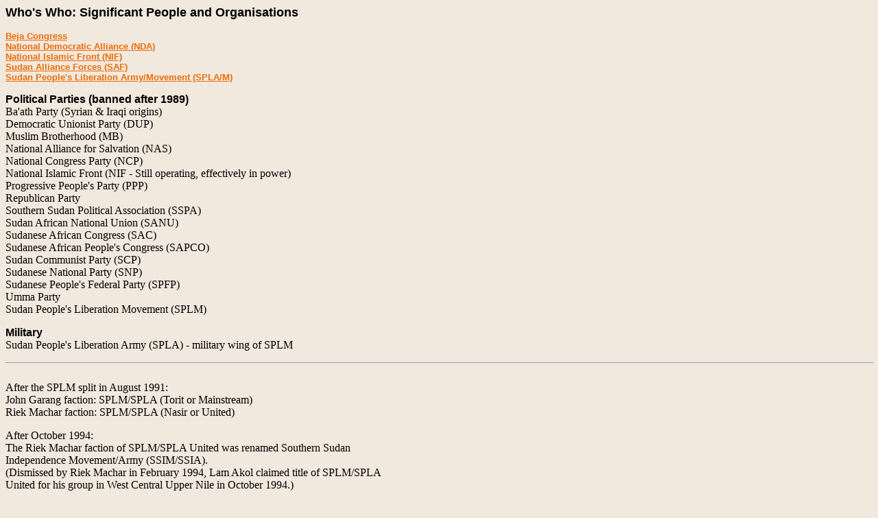

--- FILE ---
content_type: text/html
request_url: http://www.sudanupdate.org/WHOSWHO/who.htm
body_size: 1077
content:
<!doctype html public "-//w3c//dtd html 4.0 transitional//en">
<html>
<head>
   <meta http-equiv="Content-Type" content="text/html; charset=iso-8859-1">
   <meta name="GENERATOR" content="Mozilla/4.6 [en] (Win98; I) [Netscape]">
   <title>Who's Who</title>
</head>
<body bgcolor="#F1E8DE" link="#EC6D06" vlink="#0080C0">
<b><font face="Arial"><font size=+1>Who's Who: Significant People
and Organisations</font></font></b>
<p><b><font face="Arial"><font size=-1><a href="bc.htm">Beja Congress</a></font></font></b>
<br><b><font face="Arial"><font size=-1><a href="nda.htm">National Democratic
Alliance (NDA)</a></font></font></b>
<br><b><font face="Arial"><font size=-1><a href="nif.htm">National Islamic
Front (NIF)</a></font></font></b>
<br><b><font face="Arial"><font size=-1><a href="saf.htm">Sudan Alliance
Forces (SAF)</a></font></font></b>
<br><b><font face="Arial"><font size=-1><a href="SPLAM.htm">Sudan People's
Liberation Army/Movement (SPLA/M)</a></font></font></b>
<p><b><font face="Arial">Political Parties (banned after 1989)</font></b>
<br><font face="Times New Roman">Ba'ath Party (Syrian &amp; Iraqi origins)</font>
<br><font face="Times New Roman">Democratic Unionist Party (DUP)</font>
<br><font face="Times New Roman">Muslim Brotherhood (MB)</font>
<br><font face="Times New Roman">National Alliance for Salvation (NAS)</font>
<br><font face="Times New Roman">National Congress Party (NCP)</font>
<br><font face="Times New Roman">National Islamic Front (NIF - Still operating,
effectively in power)</font>
<br><font face="Times New Roman">Progressive People's Party (PPP)</font>
<br><font face="Times New Roman">Republican Party</font>
<br><font face="Times New Roman">Southern Sudan Political Association (SSPA)</font>
<br><font face="Times New Roman">Sudan African National Union (SANU)</font>
<br><font face="Times New Roman">Sudanese African Congress (SAC)</font>
<br><font face="Times New Roman">Sudanese African People's Congress (SAPCO)</font>
<br><font face="Times New Roman">Sudan Communist Party (SCP)</font>
<br><font face="Times New Roman">Sudanese National Party (SNP)</font>
<br><font face="Times New Roman">Sudanese People's Federal Party (SPFP)</font>
<br><font face="Times New Roman">Umma Party</font>
<br><font face="Times New Roman">Sudan People's Liberation Movement (SPLM)</font>
<p><b><font face="Arial">Military</font></b>
<br><font face="Times New Roman">Sudan People's Liberation Army (SPLA)
- military wing of SPLM</font>
<br>
<hr WIDTH="100%">
<br><font face="Times New Roman">After the SPLM split in August 1991:</font>
<br><font face="Times New Roman">John Garang faction: SPLM/SPLA (Torit
or Mainstream)</font>
<br><font face="Times New Roman">Riek Machar faction: SPLM/SPLA (Nasir
or United)</font>
<p><font face="Times New Roman">After October 1994:</font>
<br><font face="Times New Roman">The Riek Machar faction of SPLM/SPLA United
was renamed Southern Sudan</font>
<br><font face="Times New Roman">Independence Movement/Army (SSIM/SSIA).</font>
<br><font face="Times New Roman">(Dismissed by Riek Machar in February
1994, Lam Akol claimed title of SPLM/SPLA</font>
<br><font face="Times New Roman">United for his group in West Central Upper
Nile in October 1994.)</font>
<br>
<hr WIDTH="100%">
<br><font face="Times New Roman"></font>&nbsp;
</body>
</html>
